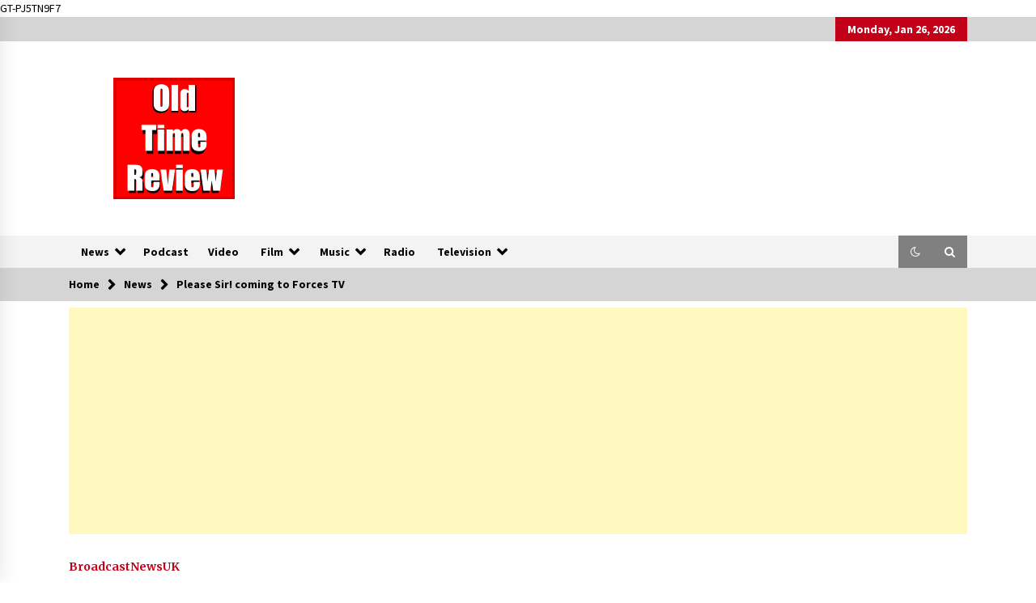

--- FILE ---
content_type: text/html; charset=utf-8
request_url: https://www.google.com/recaptcha/api2/aframe
body_size: 265
content:
<!DOCTYPE HTML><html><head><meta http-equiv="content-type" content="text/html; charset=UTF-8"></head><body><script nonce="37nZergwz_JtsEHdW8laSA">/** Anti-fraud and anti-abuse applications only. See google.com/recaptcha */ try{var clients={'sodar':'https://pagead2.googlesyndication.com/pagead/sodar?'};window.addEventListener("message",function(a){try{if(a.source===window.parent){var b=JSON.parse(a.data);var c=clients[b['id']];if(c){var d=document.createElement('img');d.src=c+b['params']+'&rc='+(localStorage.getItem("rc::a")?sessionStorage.getItem("rc::b"):"");window.document.body.appendChild(d);sessionStorage.setItem("rc::e",parseInt(sessionStorage.getItem("rc::e")||0)+1);localStorage.setItem("rc::h",'1769423045951');}}}catch(b){}});window.parent.postMessage("_grecaptcha_ready", "*");}catch(b){}</script></body></html>